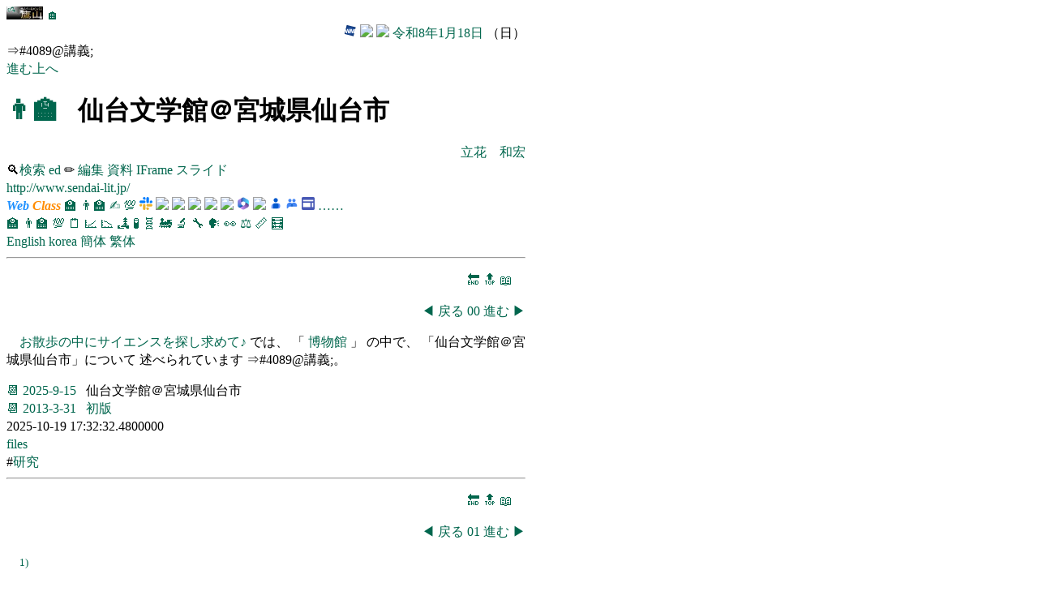

--- FILE ---
content_type: text/html
request_url: https://edu.yz.yamagata-u.ac.jp/developer/Asp/Youzan/@Lecture.asp?nLectureID=4089
body_size: 8610
content:

<!DOCTYPE html>
<html>
<head>
<title>👨‍🏫仙台文学館＠宮城県仙台市</title>
<link href="https://edu.yz.yamagata-u.ac.jp/developer/css/edu.css" type="text/css" rel="stylesheet" />
<link rel="icon" type="image/vnd.microsoft.icon" href="https://edu.yz.yamagata-u.ac.jp/developer/favicon.ico" />
<link rel="shortcut icon" href="https://edu.yz.yamagata-u.ac.jp/.ico" type="image/vnd.microsoft.icon" />
<meta name="ROBOTS" content="NOARCHIVE">
<meta charset="utf-8" />
<meta name="viewport" content="width=device-width, initial-scale=1">
</head>
<body>


<section>

<a href="https://a.yamagata-u.ac.jp/amenity/splash.asp">
<img style="height:1em;width:auto;" src="https://a.yamagata-u.ac.jp/amenity/~host/yz/c1/youzan_banner8831.jpg" />
</a>
<a href="https://edu.yz.yamagata-u.ac.jp/developer/Asp/Index.asp">🏠</a>

<div style="text-align:right;">


<a target="_blank" href="https://weathernews.jp/onebox/tenki/yamagata/06202/">
<img style="height:1em;width:auto;" src="https://weathernews.jp/s/img/icon.svg" />
</a>
<a target="_blank" href="https://tenki.jp/forecast/2/9/3520/6202/1hour.html">
<img style="height:1em;width:auto;" src="https://tenki.jp/favicon.ico" />
</a>
<a target="_blank" href="https://calendar.google.com/calendar/">
<img style="height:1em;width:auto;" src="https://calendar.google.com/googlecalendar/images/favicons_2020q4/calendar_27.ico" />
</a>
<a href="https://edu.yz.yamagata-u.ac.jp/developer/Asp/Youzan/Physics/Calendar.asp">令和8年1月18日</a>
（日）
</div>



</section>

</a>
⇒#4089@講義;<br/>
<nav>
<a href='https://edu.yz.yamagata-u.ac.jp/developer/Asp/Youzan/@Lecture.asp?nLectureID=3406'>進む</a><a href='https://edu.yz.yamagata-u.ac.jp/developer/Asp/Youzan/@Syllabus.asp?nSyllabusID=11105'>上へ</a>
</nav>
<h1>
<a href="https://edu.yz.yamagata-u.ac.jp/developer/Asp/Youzan/Lecture/Lecture_Index.asp">👨‍🏫</a>
&nbsp;
仙台文学館＠宮城県仙台市
</h1>
<div style="text-align:right;">
<a href="https://edu.yz.yamagata-u.ac.jp/developer/Asp/Youzan/@PersonAuthorized.asp?name=立花　和宏">
立花　和宏
</a>
</div>
<nav>
🔍<a href="https://edu.yz.yamagata-u.ac.jp/developer/Asp/Youzan/Lecture/Lecture_Index.asp">検索</a>
<a href="https://edu.yz.yamagata-u.ac.jp/auth/Common/Asp/Youzan/Academic/@Lecture_Form.asp?nLectureID=4089">ed</a>
✏<a href="https://b.yamagata-u.ac.jp/amenity/Syllabus/LectureForm.aspx?nLectureID=4089">
編集
</a>
<a target="_blank" href="https://edu.yz.yamagata-u.ac.jp/developer/WebClass/@WebClassDocument.asp?nLectureID=4089">
資料
</a>
<a href="https://edu.yz.yamagata-u.ac.jp/developer/Asp/Youzan/Lecture/@LectureIFrame.asp?nLectureID=4089">IFrame</a>
<a href="https://edu.yz.yamagata-u.ac.jp/developer/Asp/Youzan/Lecture/@LectureView.asp?nLectureID=4089">
スライド
</a>
</nav>
<nav>
<a target="_blank" href="http://www.sendai-lit.jp/">http://www.sendai-lit.jp/</a><br/>
<a target="_blank" href=""></a>
</nav>

<nav id="webclass_nav">

<span id="webclass">
<a target="_blank" href="https://ecsylms1.kj.yamagata-u.ac.jp/webclass/">
<span style="color:dodgerblue;font-style:italic;font-weight: 900;">Web</sapn>
<span style="color:darkorange;font-style:italic;font-weight: 900; ">Class</sapn>
</a>
</span>

<a target="_blank" href="https://edu.yz.yamagata-u.ac.jp/developer/Asp/Youzan/Lecture/Syllabus_Index.asp">🏫</a>
<a target="_blank" href="https://edu.yz.yamagata-u.ac.jp/developer/Asp/Youzan/Lecture/Lecture_Index.asp">👨‍🏫</a>
<a href="https://edu.yz.yamagata-u.ac.jp/developer/WebClass/WebClassEssayQuestion_Index.asp">✍</a>
<a href="https://edu.yz.yamagata-u.ac.jp/developer/WebClass/WebClassEssayQuestion_Index.asp">💯</a>
<a target="_blank" href="https://slack.com/">
<img style="height:1em;width:auto;" src="https://a.slack-edge.com/5f35cf0/img/icons/favicon-32-ua.png" />
</a>

<a target="_blank" href="https://colab.research.google.com/">
<img style="height:1em;width:auto;" src="https://ssl.gstatic.com/colaboratory-static/common/60069d65d27ffb6abfb0ab565eeb81fc/img/favicon.ico" />
</a>

<a target="_blank" href="https://docs.google.com/presentation/">
<img style="height:1em;width:auto;" src="https://ssl.gstatic.com/docs/presentations/images/favicon5.ico" />
</a>

<a target="_blank" href="https://docs.google.com/document/">
<img style="height:1em;width:auto;" src="https://ssl.gstatic.com/docs/documents/images/kix-favicon7.ico" />
</a>

<a target="_blank" href="https://docs.google.com/spreadsheets/">
<img style="height:1em;width:auto;" src="https://ssl.gstatic.com/docs/spreadsheets/favicon3.ico" />
</a>

<a target="_blank" href="https://docs.google.com/videos/">
<img style="height:1em;width:auto;" src="https://ssl.gstatic.com/docs/videos/images/favicon.ico" />
</a>


<a target="_blank" href="https://www.office.com/">
<img style="height:1em;width:auto;" src="https://res.cdn.office.net/officehub/images/content/images/favicon_m365-67350a08e8.ico" />
</a>

<a target="_blank" href="https://calendar.google.com/calendar/">
<img style="height:1em;width:auto;" src="https://calendar.google.com/googlecalendar/images/favicons_2020q4/calendar_27.ico" />
</a>

<a target="_blank" href="https://contacts.google.com/">
<img style="height:1em;width:auto;" src="https://ssl.gstatic.com/images/branding/product/1x/contacts_2022_64dp.png" />
</a>

<a target="_blank" href="https://groups.google.com/">
<img style="height:1em;width:auto;" src="https://www.gstatic.com/images/branding/product/1x/groups_32dp.png" />
</a>

<a target="_blank" href="https://sites.google.com/">
<img style="height:1em;width:auto;" src="https://ssl.gstatic.com/atari/images/public/sites-favicon-2023q4.ico" />
</a>




<a href="https://edu.yz.yamagata-u.ac.jp/Public/52210/52210_11.asp#table_app">……</a>

</nav>

<nav id="youzan_nav">
<a title="シラバス" target="_blank" href="https://edu.yz.yamagata-u.ac.jp/developer/Asp/Youzan/Lecture/Syllabus_Index.asp">🏫</a>
<a title="講義" target="_blank" href="https://edu.yz.yamagata-u.ac.jp/developer/Asp/Youzan/Lecture/Lecture_Index.asp">👨‍🏫</a>
<a title="課題" target="_blank" href="https://edu.yz.yamagata-u.ac.jp/developer/WebClass/WebClassEssayQuestion_Index.asp">💯</a>
<a title="研究ノート" href="https://edu.yz.yamagata-u.ac.jp/developer/Asp/Youzan/Laboratory/LaboNote/LaboNote_Index.asp">🗒️</a>
<a title="プロット" target="_blank" href="https://edu.yz.yamagata-u.ac.jp/developer/Asp/Youzan/Laboratory/Plot/Plot_Index.asp">📈</a>
<a title="図形" target="_blank" href="https://edu.yz.yamagata-u.ac.jp/developer/Asp/Youzan/Physics/Shape/Shape_Index.asp">📉</a>
<a title="材料" target="_blank" href="https://edu.yz.yamagata-u.ac.jp/developer/Asp/Youzan/Sample/Specimen_Index.asp">🏞</a>
<a title="化学種" target="_blank" href="https://edu.yz.yamagata-u.ac.jp/developer/Asp/Youzan/Sample/Species_Index.asp">🧪</a>
<a title="サンプル" target="_blank" href="https://edu.yz.yamagata-u.ac.jp/developer/Asp/Youzan/Sample/Sample_Index.asp">🧬</a>
<a title="製品" target="_blank" href="https://edu.yz.yamagata-u.ac.jp/developer/Asp/Youzan/Instrument/Product_Index.asp">🚂</a>
<a title="装置" target="_blank" href="https://edu.yz.yamagata-u.ac.jp/developer/Asp/Youzan/Instrument/Instrument_Index.asp">🔬</a>
<a title="消耗品" target="_blank" href="https://edu.yz.yamagata-u.ac.jp/developer/Asp/Youzan/Sample/Tool_Index.asp">🔧</a>
<a title="学会発表" target="_blank" href="https://edu.yz.yamagata-u.ac.jp/developer/Asp/Youzan/Academic/Meeting_Index.asp">🗣️</a>
<a title="研究テーマ" target="_blank" href="https://edu.yz.yamagata-u.ac.jp/developer/Asp/Youzan/Academic/Thesis_Index.asp">👀</a>
<a title="物理量" target="_blank" href="https://edu.yz.yamagata-u.ac.jp/developer/Asp/Youzan/Physics/Quantity/Quantity_Index.asp">⚖️</a>
<a title="単位" target="_blank" href="https://edu.yz.yamagata-u.ac.jp/developer/Asp/Youzan/Physics/Unit/Unit_Index.asp">📏</a>
<a title="計算式" target="_blank" href="https://edu.yz.yamagata-u.ac.jp/developer/Asp/Youzan/Physics/Formula/Calculation_Index.asp">🧮</a>
</nav>

<nav>
<a target="_blank" href="https://translate.google.com/translate?sl=ja&tl=en&hl=ja&u=https%3A%2F%2Fedu%2Eyz%2Eyamagata%2Du%2Eac%2Ejp%2Fdeveloper%2FAsp%2FYouzan%2F%40Lecture%2Easp%3FnLectureID%3D4089">
English</a>
<a target="_blank" href="https://translate.google.com/translate?sl=ja&tl=ko&hl=ja&u=https%3A%2F%2Fedu%2Eyz%2Eyamagata%2Du%2Eac%2Ejp%2Fdeveloper%2FAsp%2FYouzan%2F%40Lecture%2Easp%3FnLectureID%3D4089">
korea</a>
<a target="_blank" href="https://translate.google.com/translate?sl=ja&tl=zh-CN&hl=ja&u=https%3A%2F%2Fedu%2Eyz%2Eyamagata%2Du%2Eac%2Ejp%2Fdeveloper%2FAsp%2FYouzan%2F%40Lecture%2Easp%3FnLectureID%3D4089">
簡体</a>
<a target="_blank" href="https://translate.google.com/translate?sl=ja&tl=zh-TW&hl=ja&u=https%3A%2F%2Fedu%2Eyz%2Eyamagata%2Du%2Eac%2Ejp%2Fdeveloper%2FAsp%2FYouzan%2F%40Lecture%2Easp%3FnLectureID%3D4089">
繁体</a>
</nav>




<hr/>
<!--　≪≪≪≪≪　■■　■■　≫≫≫≫≫　-->

<div id='page00'style='text-align:right;'>
<nav style="margin:1em;">
<a href="#end">🔚</a>
<a href="#top">🔝</a>
<a href="#refercneces">📖</a>
</nav>
<nav>
<a href="https://edu.yz.yamagata-u.ac.jp/developer/Asp/Youzan/@Lecture.asp#page-1"><span style="color:#00664d;">◀</span></a>
<a href="https://edu.yz.yamagata-u.ac.jp/developer/Asp/Youzan/@Lecture.asp#page-1">戻る</a>
<a href="https://edu.yz.yamagata-u.ac.jp/developer/Asp/Youzan/@Lecture.asp#page00">
00
</a>
<a href="https://edu.yz.yamagata-u.ac.jp/developer/Asp/Youzan/@Lecture.asp#page01">進む</a>
<a href="https://edu.yz.yamagata-u.ac.jp/developer/Asp/Youzan/@Lecture.asp#page01"><span style="color:#00664d;">▶</span></a>
</nav>

</div>


<p>
<a href="https://edu.yz.yamagata-u.ac.jp/developer/Asp/Youzan/@Syllabus.asp?nSyllabusID=11105">
お散歩の中にサイエンスを探し求めて♪
</a>では、

「<a href="https://edu.yz.yamagata-u.ac.jp/developer/Asp/Youzan/@Lecture.asp?nLectureID=580">
博物館
</a>」
の中で、

「仙台文学館＠宮城県仙台市」について
述べられています
⇒#4089@講義;。
</p>
</h2>
<div>
<a href="https://calendar.google.com/calendar/">📆</a>
<time datetime='2025-9-15'>
<a href="https://edu.yz.yamagata-u.ac.jp/developer/Asp/Youzan/Physics/Calendar.asp?date=2025-9-15">
2025-9-15
</a>
</time>
&nbsp;
仙台文学館＠宮城県仙台市
</div>
<div>
<a href="https://calendar.google.com/calendar/">📆</a>
<time datetime='2013-3-31'>
<a href="https://edu.yz.yamagata-u.ac.jp/developer/Asp/Youzan/Physics/Calendar.asp?date=2013-3-31">
2013-3-31
</a>
</time>
&nbsp;
<a href="https://edu.yz.yamagata-u.ac.jp/developer/Asp/Youzan/@Lecture.asp?nLectureID=0">初版</a>
</div>
<div>
<time datetime='2025-10-19 17:32:32.4800000'>
2025-10-19 17:32:32.4800000
</time>
</div>

<a target="_blank" href="https://edu.yz.yamagata-u.ac.jp/auth/Common/files.asp?url=/Public/54299/c1/Extra_Syllabus/">files</a>

<div>
#<a target='_bkank' href='https://edu.yz.yamagata-u.ac.jp/developer/Asp/Youzan/Keyword_Index.asp?Text=研究'>研究</a>
</div>
<hr/>
<!--　≪≪≪≪≪　■■　■■　≫≫≫≫≫　-->

<div id='page01'style='text-align:right;'>
<nav style="margin:1em;">
<a href="#end">🔚</a>
<a href="#top">🔝</a>
<a href="#refercneces">📖</a>
</nav>
<nav>
<a href="https://edu.yz.yamagata-u.ac.jp/developer/Asp/Youzan/@Lecture.asp#page00"><span style="color:#00664d;">◀</span></a>
<a href="https://edu.yz.yamagata-u.ac.jp/developer/Asp/Youzan/@Lecture.asp#page00">戻る</a>
<a href="https://edu.yz.yamagata-u.ac.jp/developer/Asp/Youzan/@Lecture.asp#page01">
01
</a>
<a href="https://edu.yz.yamagata-u.ac.jp/developer/Asp/Youzan/@Lecture.asp#page02">進む</a>
<a href="https://edu.yz.yamagata-u.ac.jp/developer/Asp/Youzan/@Lecture.asp#page02"><span style="color:#00664d;">▶</span></a>
</nav>

</div>
<ul></ul>

<article>
<p><span title='段落中'></span><a href='https://edu.yz.yamagata-u.ac.jp/developer/Asp/Youzan/@Lecture.asp?nLectureID=3650' title='伊藤智博、立花和宏、仁科辰夫井上ひさし
立花　和宏, 講義ノート(電気化学の庵), 6月8日, (2011).

文番号＝1，脚注番号＝1'><sup>1)</sup></a><span title='段落中'></span></p><p><span title='段落中'></span><a href='https://edu.yz.yamagata-u.ac.jp/developer/Asp/Youzan/@Lecture.asp?nLectureID=4090' title='立花　和宏晩翠草堂
立花　和宏, 講義ノート(お散歩の中にサイエンスを), 4月1日, (2013).

文番号＝1，脚注番号＝2'><sup>2)</sup></a><span title='段落中'></span></p><p><span title='段落中'></span></p><p><span title='段落中'></span>2013-03-29&nbsp;<a href='https://edu.yz.yamagata-u.ac.jp/developer/Asp/Youzan/Laboratory/LaboNote/@LaboNote.asp?nLaboNoteID=1937' title='研究ノート-【学会】電気化学会＠宮城県仙台市@1937-【学会】電気化学会＠宮城県仙台市'>【学会】電気化学会＠宮城県仙台市</a><span title='段落中'></span><hr/><ul><li>(<a href='https://edu.yz.yamagata-u.ac.jp/developer/Asp/Youzan/@Lecture.asp?nLectureID=3650'>1</a>)&nbsp;伊藤智博、立花和宏、仁科辰夫.&nbsp;<q>電気化学の庵：<a href='/amenity/Syllabus/@Lecture.asp?nLectureID=3650'>井上ひさし</a></q>.&nbsp;<a href='/amenity/Syllabus/@Lecture.asp?nLectureID=3650'>/amenity/Syllabus/@Lecture.asp?nLectureID=3650</a>.&nbsp; (参照<a href='/amenity/CalendarWeb.aspx?nYear=2011&nMonth=6&nDay=8'>2011-06-08</a>).</li><li>(<a href='https://edu.yz.yamagata-u.ac.jp/developer/Asp/Youzan/@Lecture.asp?nLectureID=4090'>2</a>)&nbsp;立花　和宏.&nbsp;<q>お散歩の中にサイエンスを探し求めて♪：<a href='/amenity/Syllabus/@Lecture.asp?nLectureID=4090'>晩翠草堂</a></q>.&nbsp;<a href='/amenity/Syllabus/@Lecture.asp?nLectureID=4090'>/amenity/Syllabus/@Lecture.asp?nLectureID=4090</a>.&nbsp; (参照<a href='/amenity/CalendarWeb.aspx?nYear=2013&nMonth=4&nDay=1'>2013-04-01</a>).</li></ul>
</article>
<article>

</article>

<ul><li><a href='https://edu.yz.yamagata-u.ac.jp/developer/Asp/Youzan/Physics/Calendar.asp?date=2022-11-28#today'>2022-11-28&nbsp;</a><a href='https://edu.yz.yamagata-u.ac.jp/developer/Asp/Youzan/@Lecture.asp?nLectureID=5239#today'>明日からやろう！インピーダンス測定・解析（2022）</a></li><li><a href='https://edu.yz.yamagata-u.ac.jp/developer/Asp/Youzan/Physics/Calendar.asp?date=2023-01-04#today'>2023-01-04&nbsp;</a><a href='https://edu.yz.yamagata-u.ac.jp/developer/Asp/Youzan/@Lecture.asp?nLectureID=5309#today'>生産方式とオートメーションープロセス制御－</a></li><li><a href='https://edu.yz.yamagata-u.ac.jp/developer/Asp/Youzan/Physics/Calendar.asp?date=2023-04-07#today'>2023-04-07&nbsp;</a><a href='https://edu.yz.yamagata-u.ac.jp/developer/Asp/Youzan/@Lecture.asp?nLectureID=6325#today'>研究計画の立案</a></li><li><a href='https://edu.yz.yamagata-u.ac.jp/developer/Asp/Youzan/Physics/Calendar.asp?date=2023-04-28#today'>2023-04-28&nbsp;</a><a href='https://edu.yz.yamagata-u.ac.jp/developer/Asp/Youzan/@Lecture.asp?nLectureID=6335#today'>研究室・実験室用巡視記録簿</a></li><li><a href='https://edu.yz.yamagata-u.ac.jp/developer/Asp/Youzan/Physics/Calendar.asp?date=2023-06-01#today'>2023-06-01&nbsp;</a><a href='https://edu.yz.yamagata-u.ac.jp/developer/Asp/Youzan/@Lecture.asp?nLectureID=6346#today'>ゴムタイムス（書籍）</a></li><li><a href='https://edu.yz.yamagata-u.ac.jp/developer/Asp/Youzan/Physics/Calendar.asp?date=2023-07-07#today'>2023-07-07&nbsp;</a><a href='https://edu.yz.yamagata-u.ac.jp/developer/Asp/Youzan/@Lecture.asp?nLectureID=6342#today'>小暑</a></li><li><a href='https://edu.yz.yamagata-u.ac.jp/developer/Asp/Youzan/Physics/Calendar.asp?date=2025-01-01#today'>2025-01-01&nbsp;</a><a href='https://edu.yz.yamagata-u.ac.jp/developer/Asp/Youzan/@Lecture.asp?nLectureID=6777#today'>産業と技術革新の基盤を作ろう</a></li><li><a href='https://edu.yz.yamagata-u.ac.jp/developer/Asp/Youzan/Physics/Calendar.asp?date=2025-01-01#today'>2025-01-01&nbsp;</a><a href='https://edu.yz.yamagata-u.ac.jp/developer/Asp/Youzan/@Lecture.asp?nLectureID=6644#today'>SDGｓ14海の豊かさを守ろう</a></li><li id='today'><a href='https://edu.yz.yamagata-u.ac.jp/developer/Asp/Youzan/Physics/Calendar.asp?date=2025-10-19'>2025-10-19&nbsp;</a>本日</li><li><a href='https://edu.yz.yamagata-u.ac.jp/developer/Asp/Youzan/Physics/Calendar.asp?date=2025-10-19#today'>2025-10-19&nbsp;</a><a href='https://edu.yz.yamagata-u.ac.jp/developer/Asp/Youzan/@Lecture.asp?nLectureID=6645#today'>SDGs06安全な水とトイレを世界中に</a></li><li><a href='https://edu.yz.yamagata-u.ac.jp/developer/Asp/Youzan/Physics/Calendar.asp?date=2025-10-19#today'>2025-10-19&nbsp;</a><a href='https://edu.yz.yamagata-u.ac.jp/developer/Asp/Youzan/@Lecture.asp?nLectureID=6646#today'>SDGs11住みつづけられる街づくりを</a></li><li><a href='https://edu.yz.yamagata-u.ac.jp/developer/Asp/Youzan/Physics/Calendar.asp?date=2025-10-19#today'>2025-10-19&nbsp;</a><a href='https://edu.yz.yamagata-u.ac.jp/developer/Asp/Youzan/@Lecture.asp?nLectureID=6647#today'>鈴木幸彦先生ご退官（１９９７）</a></li><li><a href='https://edu.yz.yamagata-u.ac.jp/developer/Asp/Youzan/Physics/Calendar.asp?date=2025-10-19#today'>2025-10-19&nbsp;</a><a href='https://edu.yz.yamagata-u.ac.jp/developer/Asp/Youzan/@Lecture.asp?nLectureID=6648#today'>電気化学実験装置</a></li><li><a href='https://edu.yz.yamagata-u.ac.jp/developer/Asp/Youzan/Physics/Calendar.asp?date=2025-10-19#today'>2025-10-19&nbsp;</a><a href='https://edu.yz.yamagata-u.ac.jp/developer/Asp/Youzan/@Lecture.asp?nLectureID=6649#today'>イヨボヤ会館－文化と歴史の伝承館・日本最初の鮭の博物館－＠新潟県村上市</a></li><li><a href='https://edu.yz.yamagata-u.ac.jp/developer/Asp/Youzan/Physics/Calendar.asp?date=2025-10-19#today'>2025-10-19&nbsp;</a><a href='https://edu.yz.yamagata-u.ac.jp/developer/Asp/Youzan/@Lecture.asp?nLectureID=6650#today'>すみだ水族館＠東京</a></li><li><a href='https://edu.yz.yamagata-u.ac.jp/developer/Asp/Youzan/Physics/Calendar.asp?date=2025-10-19#today'>2025-10-19&nbsp;</a><a href='https://edu.yz.yamagata-u.ac.jp/developer/Asp/Youzan/@Lecture.asp?nLectureID=6745#today'>硫酸協会</a></li><li><a href='https://edu.yz.yamagata-u.ac.jp/developer/Asp/Youzan/Physics/Calendar.asp?date=2025-10-19#today'>2025-10-19&nbsp;</a><a href='https://edu.yz.yamagata-u.ac.jp/developer/Asp/Youzan/@Lecture.asp?nLectureID=6746#today'>日本無機薬品協会</a></li></ul>

<hr/>
<!--　≪≪≪≪≪　■■　■■　≫≫≫≫≫　-->

<div id='page02'style='text-align:right;'>
<nav style="margin:1em;">
<a href="#end">🔚</a>
<a href="#top">🔝</a>
<a href="#refercneces">📖</a>
</nav>
<nav>
<a href="https://edu.yz.yamagata-u.ac.jp/developer/Asp/Youzan/@Lecture.asp#page01"><span style="color:#00664d;">◀</span></a>
<a href="https://edu.yz.yamagata-u.ac.jp/developer/Asp/Youzan/@Lecture.asp#page01">戻る</a>
<a href="https://edu.yz.yamagata-u.ac.jp/developer/Asp/Youzan/@Lecture.asp#page02">
02
</a>
<a href="https://edu.yz.yamagata-u.ac.jp/developer/Asp/Youzan/@Lecture.asp#page03">進む</a>
<a href="https://edu.yz.yamagata-u.ac.jp/developer/Asp/Youzan/@Lecture.asp#page03"><span style="color:#00664d;">▶</span></a>
</nav>

</div>

<h3>
関連の<a href="https://edu.yz.yamagata-u.ac.jp/Public/54299/c1/Museum/@YimExhibit_Index.asp">展示品</a>
</h3>
<ul></ul>


<hr/>
<!--　≪≪≪≪≪　■■　■■　≫≫≫≫≫　-->

<div id='page03'style='text-align:right;'>
<nav style="margin:1em;">
<a href="#end">🔚</a>
<a href="#top">🔝</a>
<a href="#refercneces">📖</a>
</nav>
<nav>
<a href="https://edu.yz.yamagata-u.ac.jp/developer/Asp/Youzan/@Lecture.asp#page02"><span style="color:#00664d;">◀</span></a>
<a href="https://edu.yz.yamagata-u.ac.jp/developer/Asp/Youzan/@Lecture.asp#page02">戻る</a>
<a href="https://edu.yz.yamagata-u.ac.jp/developer/Asp/Youzan/@Lecture.asp#page03">
03
</a>
<a href="https://edu.yz.yamagata-u.ac.jp/developer/Asp/Youzan/@Lecture.asp#page04">進む</a>
<a href="https://edu.yz.yamagata-u.ac.jp/developer/Asp/Youzan/@Lecture.asp#page04"><span style="color:#00664d;">▶</span></a>
</nav>

</div>

<h3>
<a href="https://edu.yz.yamagata-u.ac.jp/developer/Asp/Youzan/Laboratory/GeneralTable/GeneralTable_Index.asp">表</a></h3>
<ul>

</ul>

<div id="index">
</div>

<hr/>
<!--　≪≪≪≪≪　■■　■■　≫≫≫≫≫　-->

<div id='page04'style='text-align:right;'>
<nav style="margin:1em;">
<a href="#end">🔚</a>
<a href="#top">🔝</a>
<a href="#refercneces">📖</a>
</nav>
<nav>
<a href="https://edu.yz.yamagata-u.ac.jp/developer/Asp/Youzan/@Lecture.asp#page03"><span style="color:#00664d;">◀</span></a>
<a href="https://edu.yz.yamagata-u.ac.jp/developer/Asp/Youzan/@Lecture.asp#page03">戻る</a>
<a href="https://edu.yz.yamagata-u.ac.jp/developer/Asp/Youzan/@Lecture.asp#page04">
04
</a>
<a href="https://edu.yz.yamagata-u.ac.jp/developer/Asp/Youzan/@Lecture.asp#page05">進む</a>
<a href="https://edu.yz.yamagata-u.ac.jp/developer/Asp/Youzan/@Lecture.asp#page05"><span style="color:#00664d;">▶</span></a>
</nav>

</div>

<h3 id="refercneces">
<a href="https://edu.yz.yamagata-u.ac.jp/developer/Asp/Youzan/@Lecture.asp?nLectureID=5032">◇</a>
<a href="https://edu.yz.yamagata-u.ac.jp/developer/Asp/Youzan/@Lecture.asp?nLectureID=4518">参考文献</a>(
<a href="https://edu.yz.yamagata-u.ac.jp/developer/Asp/Youzan/Reference/Book/Book_Index.asp">書籍</a>
・<a href="https://edu.yz.yamagata-u.ac.jp/developer/Asp/Youzan/Reference/Paper/PaperReview_Index.asp">雑誌</a>
・<a href="https://edu.yz.yamagata-u.ac.jp/developer/Asp/Youzan/Reference/Url/UrlReview_Index.asp">URL</a>
)
</h3>
<nav>
<a href="https://edu.yz.yamagata-u.ac.jp/auth/Common/asp/Youzan/Reference/Url/Url_AddNew.asp?nExtID=4089&nTypeID=7">ＵＲＬ追加</a>
</nav>

<ul><li>(<a href='https://edu.yz.yamagata-u.ac.jp/developer/Asp/Youzan/Reference/Url/@SyllabusUrlReview.asp?nSyllabusURLID=98'>1</a>)&nbsp;.&nbsp;<q><cite><a target='_blank' href='http://hbm.post.japanpost.jp/'>ハイブリッドメール</a></cite></q>.&nbsp;<a target='_blank' href=''></a>.&nbsp;<a target='_blank' href='http://hbm.post.japanpost.jp/'>http:/<wbr/>/<wbr/>hbm.post.japanpost.jp/<wbr/><wbr/></a>,&nbsp;(参照2009-5-1).</li><li>(<a href='https://edu.yz.yamagata-u.ac.jp/developer/Asp/Youzan/Reference/Url/@SyllabusUrlReview.asp?nSyllabusURLID=105'>2</a>)&nbsp;.&nbsp;<q><cite><a target='_blank' href='http://museum-dir.tokyo.jst.go.jp/'>科学館めぐり</a></cite></q>.&nbsp;<a target='_blank' href=''></a>.&nbsp;<a target='_blank' href='http://museum-dir.tokyo.jst.go.jp/'>http:/<wbr/>/<wbr/>museum-dir.tokyo.jst.go.jp/<wbr/><wbr/></a>,&nbsp;(参照2009-5-7).</li><li>(<a href='https://edu.yz.yamagata-u.ac.jp/developer/Asp/Youzan/Reference/Url/@SyllabusUrlReview.asp?nSyllabusURLID=109'>3</a>)&nbsp;.&nbsp;<q><cite><a target='_blank' href='http://kamaburo.kamaishinet.jp/matikado/index.php?id=09040004'>街角レポート</a></cite></q>.&nbsp;<a target='_blank' href=''></a>.&nbsp;<a target='_blank' href='http://kamaburo.kamaishinet.jp/matikado/index.php?id=09040004'>http:/<wbr/>/<wbr/>kamaburo.kamaishinet.jp/<wbr/>matikado/<wbr/><wbr/>index.php?id=09040004</a>,&nbsp;(参照2009-5-15).</li><li>(<a href='https://edu.yz.yamagata-u.ac.jp/developer/Asp/Youzan/Reference/Url/@SyllabusUrlReview.asp?nSyllabusURLID=127'>4</a>)&nbsp;.&nbsp;<q><cite><a target='_blank' href='http://www.wakou-museum.gr.jp/'>和鋼博物館</a></cite></q>.&nbsp;<a target='_blank' href=''></a>.&nbsp;<a target='_blank' href='http://www.wakou-museum.gr.jp/'>http:/<wbr/>/<wbr/>www.wakou-museum.gr.jp/<wbr/><wbr/></a>,&nbsp;(参照2014-5-8).</li><li>(<a href='https://edu.yz.yamagata-u.ac.jp/developer/Asp/Youzan/Reference/Url/@SyllabusUrlReview.asp?nSyllabusURLID=149'>5</a>)&nbsp;Murayama City..&nbsp;<q><cite><a target='_blank' href='http://www.city.murayama.lg.jp/kanko/rose/higashizawabarakouen.html'>東沢バラ公園</a></cite></q>.&nbsp;<a target='_blank' href=''></a>.&nbsp;<a target='_blank' href='http://www.city.murayama.lg.jp/kanko/rose/higashizawabarakouen.html'>http:/<wbr/>/<wbr/>www.city.murayama.lg.jp/<wbr/>kanko/<wbr/>rose/<wbr/><wbr/>higashizawabarakouen.html</a>,&nbsp;(参照2018-1-2).</li></ul>


<hr/>
<!--　≪≪≪≪≪　■■　■■　≫≫≫≫≫　-->

<div id='page05'style='text-align:right;'>
<nav style="margin:1em;">
<a href="#end">🔚</a>
<a href="#top">🔝</a>
<a href="#refercneces">📖</a>
</nav>
<nav>
<a href="https://edu.yz.yamagata-u.ac.jp/developer/Asp/Youzan/@Lecture.asp#page04"><span style="color:#00664d;">◀</span></a>
<a href="https://edu.yz.yamagata-u.ac.jp/developer/Asp/Youzan/@Lecture.asp#page04">戻る</a>
<a href="https://edu.yz.yamagata-u.ac.jp/developer/Asp/Youzan/@Lecture.asp#page05">
05
</a>
<a href="https://edu.yz.yamagata-u.ac.jp/developer/Asp/Youzan/@Lecture.asp#page06">進む</a>
<a href="https://edu.yz.yamagata-u.ac.jp/developer/Asp/Youzan/@Lecture.asp#page06"><span style="color:#00664d;">▶</span></a>
</nav>

</div>

<!-- ★★★★　課題 ★★★★ -->

<div>

<nav id="webclass_nav">

<span id="webclass">
<a target="_blank" href="https://ecsylms1.kj.yamagata-u.ac.jp/webclass/">
<span style="color:dodgerblue;font-style:italic;font-weight: 900;">Web</sapn>
<span style="color:darkorange;font-style:italic;font-weight: 900; ">Class</sapn>
</a>
</span>

<a target="_blank" href="https://edu.yz.yamagata-u.ac.jp/developer/Asp/Youzan/Lecture/Syllabus_Index.asp">🏫</a>
<a target="_blank" href="https://edu.yz.yamagata-u.ac.jp/developer/Asp/Youzan/Lecture/Lecture_Index.asp">👨‍🏫</a>
<a href="https://edu.yz.yamagata-u.ac.jp/developer/WebClass/WebClassEssayQuestion_Index.asp">✍</a>
<a href="https://edu.yz.yamagata-u.ac.jp/developer/WebClass/WebClassEssayQuestion_Index.asp">💯</a>
<a target="_blank" href="https://slack.com/">
<img style="height:1em;width:auto;" src="https://a.slack-edge.com/5f35cf0/img/icons/favicon-32-ua.png" />
</a>

<a target="_blank" href="https://colab.research.google.com/">
<img style="height:1em;width:auto;" src="https://ssl.gstatic.com/colaboratory-static/common/60069d65d27ffb6abfb0ab565eeb81fc/img/favicon.ico" />
</a>

<a target="_blank" href="https://docs.google.com/presentation/">
<img style="height:1em;width:auto;" src="https://ssl.gstatic.com/docs/presentations/images/favicon5.ico" />
</a>

<a target="_blank" href="https://docs.google.com/document/">
<img style="height:1em;width:auto;" src="https://ssl.gstatic.com/docs/documents/images/kix-favicon7.ico" />
</a>

<a target="_blank" href="https://docs.google.com/spreadsheets/">
<img style="height:1em;width:auto;" src="https://ssl.gstatic.com/docs/spreadsheets/favicon3.ico" />
</a>

<a target="_blank" href="https://docs.google.com/videos/">
<img style="height:1em;width:auto;" src="https://ssl.gstatic.com/docs/videos/images/favicon.ico" />
</a>


<a target="_blank" href="https://www.office.com/">
<img style="height:1em;width:auto;" src="https://res.cdn.office.net/officehub/images/content/images/favicon_m365-67350a08e8.ico" />
</a>

<a target="_blank" href="https://calendar.google.com/calendar/">
<img style="height:1em;width:auto;" src="https://calendar.google.com/googlecalendar/images/favicons_2020q4/calendar_27.ico" />
</a>

<a target="_blank" href="https://contacts.google.com/">
<img style="height:1em;width:auto;" src="https://ssl.gstatic.com/images/branding/product/1x/contacts_2022_64dp.png" />
</a>

<a target="_blank" href="https://groups.google.com/">
<img style="height:1em;width:auto;" src="https://www.gstatic.com/images/branding/product/1x/groups_32dp.png" />
</a>

<a target="_blank" href="https://sites.google.com/">
<img style="height:1em;width:auto;" src="https://ssl.gstatic.com/atari/images/public/sites-favicon-2023q4.ico" />
</a>




<a href="https://edu.yz.yamagata-u.ac.jp/Public/52210/52210_11.asp#table_app">……</a>

</nav>

<a href="https://edu.yz.yamagata-u.ac.jp/developer/WebClass/WebClassEssayQuestion_Index.asp">
<span style="display: inline-block;width:7em;text-align:center;border-radius:10px;background-color:gold;color:maroon;font-weight: 900;padding:5px;">
✍
平常演習
</span>
</a>
</div>

<p></p>
<!-- ★★★★　報告書 ★★★★ -->

<div>
<a href="https://edu.yz.yamagata-u.ac.jp/developer/WebClass/WebClassEssayQuestion_Index.asp">
<span style="display: inline-block;width:7em;text-align:center;border-radius:10px;background-color:gold;color:maroon;font-weight: 900;padding:5px;">
💯
課外報告書
</span>
</a>
<a href="https://ecsylms1.kj.yamagata-u.ac.jp/webclass/">
<span style="color:dodgerblue;font-style:italic;font-weight: 900;">Web</sapn>
<span style="color:darkorange;font-style:italic;font-weight: 900; ">Class</sapn>
</a>
</div>

<p></p>

<ul></ul>
<hr/>
<ul>
<li>
<article>
Murayama City..<q><cite>仙台文学館＠宮城県仙台市</cite></q>.
山形大学,&nbsp;
<a href="https://edu.yz.yamagata-u.ac.jp/developer/Asp/Youzan/@Syllabus.asp?nSyllabusID=11105">
お散歩の中にサイエンスを探し求めて♪
</a>講義ノート,&nbsp;2025.
<a href="https://edu.yz.yamagata-u.ac.jp/developer/Asp/Youzan/@Lecture.asp?nLectureID=4089">
https://edu.yz.yamagata-u.ac.jp/developer/Asp/Youzan/@Lecture.asp?nLectureID=4089
</a>
,&nbsp;
（参照&nbsp;<time datetime="2026-1-18">2026-1-18</time>）.
</article>
</li>
</ul>
<hr/>


<div style="background-color:#d0d0d0">
<code>
&lt;h3 &gt;
&lt;a  id='yznl4089' href='https://edu.yz.yamagata-u.ac.jp/developer/Asp/Youzan/@Lecture.asp?nLectureID=4089'&gt;
👨‍🏫
&lt;/a&gt;
&lt;a href='http://www.sendai-lit.jp/'&gt;
仙台文学館＠宮城県仙台市
&lt;/a&gt;
&lt;/h3&gt;
</code>
</div>

<p></p>


<div style="background-color:#d0d0d0">
<code>
&lt;!--　講義ノート　　講義ノート　　講義ノート　　--&gt;<br/>
&lt;li&gt;<br/>
&lt;article&gt;
立花　和宏.
&lt;a href='https://edu.yz.yamagata-u.ac.jp/developer/Asp/Youzan/@Lecture.asp?nLectureID=4089'&gt;
&lt;q&gt;&lt;cite&gt;
仙台文学館＠宮城県仙台市
&lt;/q&gt;&lt;/cite&gt;
&lt;/a&gt;.<br/>
山形大学,&nbsp;
&lt;a href='https://edu.yz.yamagata-u.ac.jp/developer/Asp/Youzan/@Syllabus.asp?nSyllabusID=11105'&gt;
お散歩の中にサイエンスを探し求めて♪
&lt;a/a&gt;
講義ノート,&nbsp;2025.<br/>
&lt;a href='https://edu.yz.yamagata-u.ac.jp/developer/Asp/Youzan/@Lecture.asp?nLectureID=4089'&gt;
https://edu.yz.yamagata-u.ac.jp/developer/Asp/Youzan/@Lecture.asp?nLectureID=4089
&lt;/a&gt;
,&nbsp;
（参照&nbsp;&lt;time datetime="2026-1-18"&gt;2026-1-18&lt;/time&gt;）.
&lt;/article&gt;
&lt;/li&gt;<br/>
&lt;/article&gt;
&lt;!--　講義ノート　　講義ノート　　講義ノート　　--&gt;<br/>
</code>
</div>





<section>
<hr/>
<img src="https://api.qrserver.com/v1/create-qr-code/?size=150×150&data=https://edu.yz.yamagata-u.ac.jp/developer/Asp/Youzan/@Lecture.asp?nLectureID=4089" alt="QRコード" style="width:15em;height=15em;" />
<div>
<a href="https://edu.yz.yamagata-u.ac.jp/<wbr />developer/<wbr />Asp/<wbr />Youzan/<wbr />@Lecture.asp?nLectureID=4089">
https://edu.yz.yamagata-u.ac.jp/<wbr />developer/<wbr />Asp/<wbr />Youzan/<wbr />@Lecture.asp?nLectureID=4089
</a>
</div>
<div>
名称：
<a terget="_blank" href="https://edu.yz.yamagata-u.ac.jp/yzcsc/Manual/Service/EducationalWebsite.asp">
教育用公開ウェブサービス
</a>
</div>
<div>
URL：
<a terget="_blank" href="https://edu.yz.yamagata-u.ac.jp/">
🔗
</a>
<a terget="_blank" href="https://edu.yz.yamagata-u.ac.jp/">
https://edu.yz.yamagata-u.ac.jp/
</a>
</div>
<div>
<a terget="_blank" href="https://www.yamagata-u.ac.jp/jp/university/open/privacy/hp/">
管理運用
</a>
：
<a terget="_blank" href="https://www.yamagata-u.ac.jp/">
山形大学
</a>
<a terget="_blank" href="https://yzcsc.yz.yamagata-u.ac.jp/">
学術情報基盤センター
</a>
</div>
</section>


<section>
<hr/>
<!--
🎃🎃🎃🎃🎃🎃🎃🎃🎃🎃
-->
🎄🎂🌃🕯🎉
<a href="https://edu.yz.yamagata-u.ac.jp/Public/54299/Common/Drawing/logo.asp">
<img style="height:2em;width:auto;" src="https://edu.yz.yamagata-u.ac.jp/Public/54299/Common/Drawing/YU-symbolmark.png" />
</a>
<div>
名称：
<a href="https://amenity.yz.yamagata-u.ac.jp/">サイバーキャンパス「鷹山」</a>
</div>
<div>
URL:
🔗
<a target="_blank" href="https://amenity.yz.yamagata-u.ac.jp/">
http://amenity.yz.yamagata-u.ac.jp/
</a>
</div>
<div>
<a target="_blank" href="https://www.yamagata-u.ac.jp/jp/university/open/privacy/hp/">
管理運用
</a>
：
<a target="_blank" href="https://www.yamagata-u.ac.jp/jp/">山形大学</a>
<a target="_blank" href="https://amenity.yz.yamagata-u.ac.jp/">データベースアメニティ研究会</a>
</div>

<address>
<div>
<a href="https://www.post.japanpost.jp/cgi-zip/zipcode.php?zip=992&x=94&y=17">〒992-8510</a>
<a href="https://www.pref.yamagata.jp/">山形県</a><a href="http://www.city.yonezawa.yamagata.jp/">米沢市</a>城南4丁目3-16<wbr/>
</div>
</address>
</section>
<section>
<hr/>
Copyright&nbsp;&copy;1996-
<a href="https://edu.yz.yamagata-u.ac.jp/developer/Asp/Youzan/Physics/Calendar.asp">2026</a>&nbsp;<a tareget=_blank" href="http://amenity.yz.yamagata-u.ac.jp/">Databese Amenity Laboratory</a> of 
<a tareget=_blank" href="http://www.yamagata-u.ac.jp/kenkyu/virtual/virtual-index.html">Virtual Research Institute</a>,
&nbsp;<a tareget=_blank" href="http://www.yamagata-u.ac.jp/">Yamagata University</a> All Rights Reserved.
</section>

</body>
</html>

